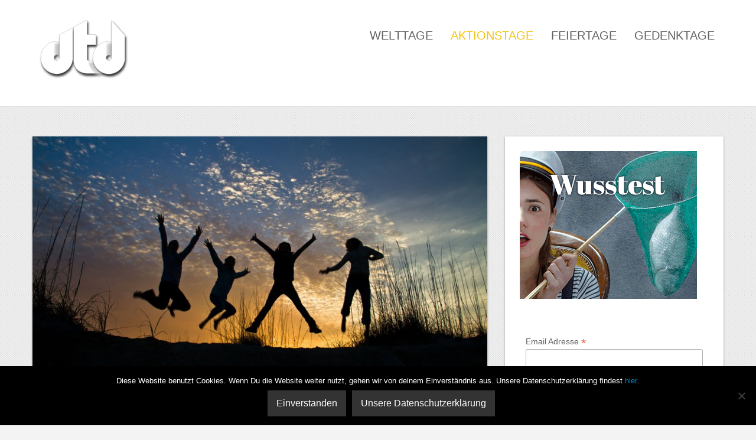

--- FILE ---
content_type: text/html; charset=utf-8
request_url: https://accounts.google.com/o/oauth2/postmessageRelay?parent=https%3A%2F%2Fdertagdes.de&jsh=m%3B%2F_%2Fscs%2Fabc-static%2F_%2Fjs%2Fk%3Dgapi.lb.en.2kN9-TZiXrM.O%2Fd%3D1%2Frs%3DAHpOoo_B4hu0FeWRuWHfxnZ3V0WubwN7Qw%2Fm%3D__features__
body_size: 164
content:
<!DOCTYPE html><html><head><title></title><meta http-equiv="content-type" content="text/html; charset=utf-8"><meta http-equiv="X-UA-Compatible" content="IE=edge"><meta name="viewport" content="width=device-width, initial-scale=1, minimum-scale=1, maximum-scale=1, user-scalable=0"><script src='https://ssl.gstatic.com/accounts/o/2580342461-postmessagerelay.js' nonce="zO-QXnxr5TNXA9APK7zExw"></script></head><body><script type="text/javascript" src="https://apis.google.com/js/rpc:shindig_random.js?onload=init" nonce="zO-QXnxr5TNXA9APK7zExw"></script></body></html>

--- FILE ---
content_type: text/css
request_url: https://dertagdes.de/wp-content/themes/nova/style.css
body_size: 7611
content:
/*

Theme Name: Nova
Theme URI: http://themeinprogress.com/nova/
Description: Nova is a responsive clean Tumblog Wordpress Theme, based on Bootstrap framework. The theme support all modern browsers like Firefox, Chrome, Safari, Opera and Internet Explorer 8, 9 and 10 and uses the most modern technologies like Html5 and Css3.
Author: Theme in Progress.
Author URI: http://themeinprogress.com
Version: 1.1.7
Tags: html5,css3,responsive,minimal,tumblelog,red,green,yellow,pink,orange,cyan,blue,sidebar,two columns
License: GNU General Public License v3 or later
License URI: http://www.gnu.org/licenses/gpl-3.0.html

*/

html { 
	min-height:101%;
}
body { 
	background:url(images/background/patterns/pattern12.jpg) repeat;
}

/* ===============================================
   TYPOGRAPHY
   =============================================== */

p, 
li, 
address, 
dd, 
blockquote, 
td, 
th,
.textwidget { 
	font-size:14px; 
	line-height:1.8em;
	font-family:'Oxygen',Verdana, Geneva, sans-serif; 
	font-weight: 300;
}

body,
p,
li,
address,
dd,
blockquote, 
td, 
th,
.textwidget { 
	color:#616161;
}
 
h1,
h2,
h3,
h4,
h5,
h6,
p,
dl,
ul,
ol { 
	margin:0.8em 0 0.3em;
}
   
h1.title,
h2.title,
h3.title,
h4.title,
h5.title,
h6.title, 
h1,
h2,
h3,
h4,
h5,
h6 { 
	font-family:'Yanone Kaffeesatz',Verdana, Geneva, sans-serif; 
	font-weight:300 !important; 
}
   
h1 {
	font-size: 28px;
}
h2 {
	font-size: 26px;
}
h3 {
	font-size: 24px;
}
h4 {
	font-size: 21px;
}
h5 {
	font-size: 18px;
}
h6 {
	font-size: 16px;
}

.title i {
	padding: 0;
	margin: 0 10px 0 0;
	line-height: 50%;
}

code {
	display:block;
	white-space:normal !important;
	word-wrap: break-word;
}

/* ===============================================
   ELEMENTS
   =============================================== */

a { 
	outline: none; 
	border:none;
	font-weight:300; 
	text-decoration:none;
	-webkit-transition: all .3s ease;
	-moz-transition: all .3s ease;
	-o-transition: all .3s ease;
}
a:hover,
a:focus {
	border:none;
	outline:none;
	text-decoration:none !important;
}
.clear { 
	clear:both;
}
.left {
	float:left;
}
.right {
	float:right;
}
::selection {
	background: #48c9b0;
	color:#fff; 
}
::-moz-selection {
	background: #48c9b0;
	color:#fff; 
}

.button {
	background: #333;
	border: none;
	outline: none;
	padding: 12px 15px;
	color: #fff;
	margin: 35px 0 -10px 0;
	-webkit-transition: all .3s ease;
	-moz-transition: all .3s ease;
	-o-transition: all .3s ease;
	font-family: 'Oxygen', sans-serif;
	font-size: 16px;
	text-align: left;
	position: relative;
	display: inline-block;
}

.button:hover {
	text-decoration:none;
	border:none;
	outline:none;
	background:#1abc9c;
	color:#fff;
}

#masonry .button {
	margin-top:5px;
}

a.btn {
	font-family:'Oxygen',Verdana, Geneva, sans-serif;
	margin-right:5px;
	border:none;
}

.alert,
.btn {
	-webkit-border-radius: 0px !important;
	-moz-border-radius: 0px !important;
	border-radius: 0px !important;
}

.dropcap:first-letter {
	float:left;
	font-size:46px;
	line-height:46px; 
	margin:5px 10px 5px 0;
}

iframe, 
embed, 
object, 
video {
	max-width:100%;
}

/* ===============================================
   START HEADER
   =============================================== */

#header { 
	position:relative;
	text-align:center;
	margin:0 0 50px 0;
	padding:0;
	min-height:120px;
	background:#fff; 
	border-bottom:solid 1px #ddd;
}

#subheader {
	width:100%; 
	background:#f1f1f1;
	padding:50px 0; 
	color:#fff;
	position:relative;
	margin-top:-50px;
	margin-bottom:50px;
	border-bottom:solid 1px #ddd;
}

#subheader p,
#subheader h1 {
	color:#616161;
	font-size:32px;
	font-family:'Yanone Kaffeesatz',Verdana, Geneva, sans-serif;
	font-weight:300;
}

#subheader p a,
#subheader h1 a {
	color:#616161;
}

/* ================= LOGO ================= */

#logo { 
	position:relative; 
	display:block;
	padding:0; 
	text-align:left;
	margin: 45px 0;
}
#logo a { 
	font-family:'Montez',Verdana, Geneva, sans-serif ; 
	font-size:55px; 
	color:#616161 ; 
	text-decoration:none; 
	text-align:left;
	-webkit-transition: all .3s ease;
	-moz-transition: all .3s ease;
	-o-transition: all .3s ease;
} 
#logo a:hover { 
	text-decoration:none;
	color:#1abc9c;
	border-bottom:none;
}

#logo a img{
	margin-top:-15px;
} 

/* ================= MAIN MENU ================= */

nav#mainmenu { 
	padding:0; 
	text-align:right;
	position:relative; 
	width:100%;
	min-height:120px;
}

nav#mainmenu ul { 
	list-style:none; 
	margin:0; 
	display:inline-block;

}

nav#mainmenu ul li {
	float:left; 
	position:relative; 
	display:block;
	text-align:right;
	padding:0;
	margin-bottom:-5px
}

nav#mainmenu ul li a { 
	text-decoration:none; 
	display:block; 
	font-family:'Oxygen',Verdana, Geneva, sans-serif;
	z-index:1; 
	padding:50px 15px;
	color:#616161; 
	font-size:14px; 
	-webkit-transition: all .3s linear; 
	-moz-transition: all .3s linear; 
	-o-transition: all .3s linear; 
	position:relative;
	text-transform:uppercase;
}

nav#mainmenu ul li a:hover,
nav#mainmenu li:hover > a,
nav#mainmenu ul li.current-menu-item > a, 
nav#mainmenu ul li.current_page_item > a, 
nav#mainmenu ul li.current-menu-parent > a, 
nav#mainmenu ul li.current_page_ancestor > a, 
nav#mainmenu ul li.current-menu-ancestor > a { 
	color:#1abc9c;
}

nav#mainmenu .sf-sub-indicator { 
	padding:0 0 0 10px; 
	float:right; 
	font-size:10px;
}

nav#mainmenu ul ul { 
	display:none; 
	position: absolute; 
	top:120px; 
	left:0; 
	background:#fff ; 
	z-index:1000;
	width:100%;
	z-index:1000;
	margin-top:0;
	min-width:211px;
	border-top:solid 1px #fff;
	border-left:solid 1px #ddd;
	border-right:solid 1px #ddd;
	border-bottom:solid 1px #ddd;
}

nav#mainmenu ul ul li { 
	position:relative; 
	margin:0;
	line-height:1em;
	text-transform:none;
	width:100%;
	min-width:211px;
	min-height: inherit;
}
nav#mainmenu ul ul li a{ 
	text-decoration:none; 
	text-align:left; 
	display:block; 
	border-bottom:solid 1px #ddd;
	border-none:none;
	height:14px;
	padding:15px;
	margin:0;
	font-family:'Oxygen',Verdana, Geneva, sans-serif; 
	text-transform:inherit; 
	text-shadow:inherit; 
	color:#616161; 
	line-height:1.8em;
	min-height: inherit;
	height:auto;
}
nav#mainmenu ul ul li:last-of-type a {
	border-bottom:none;
}

nav#mainmenu ul ul li ul { 
	top:-3px; 
	left:192px; 
}

nav#mainmenu ul ul li ul:before {
	display:none;
}

/* ================= WIDGET MENU ================= */

nav#widgetmenu ul{ 
	position:relative; 
	margin:0; 
}
nav#widgetmenu li { 
	position:relative; 
	cursor:pointer;
	padding:0;
	border:none; 
}
nav#widgetmenu li a{ 
	font-size:14px;
	display:block; 
	background:#212121;
	padding:12px; 
	color:#fff;
	-webkit-transition: all .3s ease;
	-moz-transition: all .3s ease; 
	-o-transition: all .3s ease;
	font-family:'Oxygen',Verdana, Geneva, sans-serif;
	border-bottom: solid 1px #333;
}

nav#widgetmenu ul.sub-menu { 
	display:none; 
	margin:0; 
	z-index:9999;
	border:none;
}
nav#widgetmenu li li a{ 
	text-decoration:none; 
	text-align:left; 
	padding:12px 12px 12px 30px;
}
nav#widgetmenu li li li a{ 
	text-decoration:none; 
	text-align:left; 
	padding:12px 12px 12px 60px;
}
nav#widgetmenu li a:hover,
nav#widgetmenu li:hover > a ,
nav#widgetmenu li.current-menu-item > a, 
nav#widgetmenu li.current-menu-ancestor > a { 
	background:#1abc9c;
	border-bottom: solid 1px #1abc9c;
	color:#fff !important;
}

/* ================= MOBILE MENU ================= */

.tinynav,
.select-menu {
	display:none;
	visibility:hidden;
}

/* ===============================================
   BOTTOM, FOOTER AND SIDEBARS
   =============================================== */

/* ================= BOTTOM AND FOOTER ================= */

.bottom_widget { 
	background:#fff;
	border-top:solid 1px #ddd;
}

.bottom_socials { 
	background:#f1f1f1;
	padding: 25px 0;
	border-top:solid 1px #ddd;
}

.bottom_widget .widget-box {
	padding:30px 0 50px 0;
}

#footer { 
	background:#fff;
	color:#333;
	border-top:solid 1px #ddd;
}

.bottom ul, 
#footer ul, 
#sidebar ul { 
	list-style:none;
	font-weight: 300;
	color:#fafafa;
	margin:0;
}

.bottom h3.title { 
	margin: 0;
	padding: 0 0 20px 0;
}

.bottom .textwidget, 
#footer .textwidget{ 
	font-size:12px;
	line-height:1.8em;
}

.bottom a,
.bottom p,
.bottom li,
.bottom address,
.bottom dd,
.bottom blockquote,
.bottom td,
.bottom th,
.bottom .textwidget, 
#footer a,
#footer p,
#footer li,
#footer address,
#footer dd,
#footer blockquote,
#footer td,
#footer th,
#footer .textwidget { 
	font-size:14px; 
	line-height:1.9em;
	font-family:'Oxygen',Verdana, Geneva, sans-serif; 
	font-weight: 300;
}

.bottom_widget a,
.bottom_widget h3,
.bottom_widget label,
.bottom_widget caption,
.bottom_widget p,
.bottom_widget li,
.bottom_widget address,
.bottom_widget dd,
.bottom_widget blockquote,
.bottom_widget td,
.bottom_widget th,
.bottom_widget .textwidget, 
#footer a,
#footer p,
#footer li,
#footer address,
#footer dd,
#footer blockquote,
#footer td,
#footer th,
#footer .textwidget { 
	color:#616161;
}

#sidebar a:hover , 
.bottom a:hover , 
#footer a:hover { 
	color:#1abc9c;
	text-decoration:none;
}

.bottom select, 
.bottom textarea,
.bottom input[type="text"],
.bottom input[type="password"],
.bottom input[type="datetime"], 
.bottom input[type="datetime-local"], 
.bottom input[type="date"],
.bottom input[type="month"],
.bottom input[type="time"],
.bottom input[type="week"],
.bottom input[type="number"],
.bottom input[type="email"],
.bottom input[type="url"],
.bottom input[type="search"],
.bottom input[type="tel"],
.bottom input[type="color"],
.bottom .uneditable-input ,
#footer select, 
#footer textarea,
#footer input[type="text"],
#footer input[type="password"],
#footer input[type="datetime"], 
#footer input[type="datetime-local"], 
#footer input[type="date"],
#footer input[type="month"],
#footer input[type="time"],
#footer input[type="week"],
#footer input[type="number"],
#footer input[type="email"],
#footer input[type="url"],
#footer input[type="search"],
#footer input[type="tel"],
#footer input[type="color"],
#footer .uneditable-input {
	-webkit-border-radius: 0;
	-moz-border-radius: 0;
	border-radius: 0;
	width:96%;
	padding: 5px 2%;
}

#footer .title,
#footer p,
#footer li,
#footer address,
#footer dd,
#footer blockquote,
#footer td,
#footer th,
#footer .textwidget { 
	color:#616161;
}

#footer .copyright {
	line-height:15px;
	padding:50px 0 25px 0;
	text-align:left;
}

#back-to-top {
	position:fixed; 
	opacity: 0.8; 
	filter: alpha(opacity=80);
	bottom:0;
	right:50%;
	margin-right:-30px;
	display:none;
}

#back-to-top a{
	padding: 10px;
	display: block;
	background: #262626;
	border: solid 1px #333;
	border-bottom: none;
	width: 25px;
	height: 15px;
	text-align: center;
	line-height: 15px;
}

#back-to-top i {
	color:#fff;
}

#back-to-top a:hover {
	background:#1abc9c;
	border-color:#1abc9c;
	text-decoration:none;
}

/* ================= SIDE SIDEBAR ================= */

#sidebar {
	margin-bottom:50px;
}

.content .left-sidebar {
	float:right;
}
.content .right-sidebar {
	float:left;
}

#sidebar.left-sidebar {
	float:right;
}
#sidebar.right-sidebar {
	float:left;
}

#blog .pin-article.span8,
#blog .span8.left-sidebar,
#blog .span8.right-sidebar  {
	margin-bottom:25px;
}

#blog .pin-article.span8:last-of-type,
#blog .span8.left-sidebar:last-of-type,
#blog .span8.right-sidebar:last-of-type  {
	margin-bottom:0;
}

#sidebar h3.title { 
	padding: 0;
	margin: 0 0 20px 0;
	position:relative;
	line-height:inherit;
}

#sidebar p,
#sidebar li,
#sidebar address,
#sidebar dd,
#sidebar blockquote,
#sidebar td,
#sidebar th,
#sidebar .textwidget { 
	font-size:14px; 
	line-height:1.9em;
	font-family:'Oxygen',Verdana, Geneva, sans-serif; 
	font-weight: 300;
	color:#616161;
}

#sidebar a {
	color:#616161;
}


/* ===============================================
   CONTENT
   =============================================== */

.pin-article { 
	
	background:#fff; 
	margin-bottom:50px;
	box-shadow: 0 1px 3px rgba(34, 25, 25, 0.4);
	-moz-box-shadow: 0 1px 2px rgba(34,25,25,0.4);
	-webkit-box-shadow: 0 1px 3px rgba(34, 25, 25, 0.4);
	word-wrap: break-word;

}

.head_widget .pin-article .article,
#sidebar .pin-article .article{
	padding:25px;
}

#sidebar .pin-article {
	margin-bottom:25px;
}

#sidebar .pin-article:last-of-type{
	margin-bottom:0;
}

.pin-article h1.title {
	font-style: 300;
	line-height:1.2em;
	position:relative;
	color:#616161;
	margin:0 0 25px 0;
}

.span12.pin-article h1.title {
	font-size:38px;
}

.pin-article h3.title a {
	color:#616161;
}
.pin-article h3.title a:hover {
	color:#1abc9c;
}

.pin-article .attachment p { 
	text-align:center;
}
.pin-article .attachment .entry-info { 
	width:120px;
}
.pin-article .attachment .entry-info .entry-date { 
	margin:auto;
}

.pin-article .article { 
	padding:50px;
}

.span8 article.article, 
.span6 article.article, 
.span4 article.article, 
.span3 article.article, 
.span8.pin-article .link a , 
.span6.pin-article .link a , 
.span4.pin-article .link a , 
.span3.pin-article .link a { 
	padding:25px;
}

#blog {
	margin-bottom:50px;
	padding:0 !important;
}

#blog .pin-article.span4,
#blog .pin-article.span6 {
	margin-bottom:25px;
}

#blog .pin-article:last-child {
	margin-bottom:0;
}

#masonry,
#masonry .pin-article {
	margin-bottom:25px;
}


.pin-article .link { 
	-webkit-transition: all .3s ease;
	-moz-transition: all .3s ease; 
	-o-transition: all .3s ease;
	color:#333;
	background:#fff;
}

.pin-article article.article.link { 
	padding:0; 
}

.pin-article .link a:hover  { 
	background:#1abc9c;
	color:#fff;
	text-decoration:none;
}

.pin-article .link a { 
	font-size:26px;
	color:#333;
	padding:50px;
	display:block;
	border-bottom:none;
	font-family: 'Yanone Kaffeesatz', Times, serif;
	line-height:1.6em;
	font-weight:300; 	
}

.pin-article .aside {
	background:url(images/background/paper.jpg) repeat;
	position:relative;
}
.pin-article .aside p {
	font-family: "Oxygen", Times, serif;
}

.pin-article .aside p,
.pin-article .category h1,
.pin-article .portfolio h1,
.pin-article .search h1{ 
	margin:0;
}

.pin-article .category,
.pin-article .category h1, 
.pin-article .portfolio,
.pin-article .portfolio h1,
.pin-article .search,
.pin-article .search h1 { 
	background:#333;
	color:#f1f1f1;
	font-size:21px;
	text-align:center;
	font-weight:100
}
.pin-article .category h1 a {
	color:#fff;
}

.pin-article .quote { 
	-webkit-transition: all .3s ease;
	-moz-transition: all .3s ease; 
	-o-transition: all .3s ease;
}

.pin-article .quote blockquote { 
	border-left:0;
	padding:0;
	margin:0;
}

.pin-article .quote blockquote p { 
	font-style:300;
	font-size:26px;
	padding:0 0 12px 0;
}
.span4.pin-article .quote blockquote p {
	font-size: 18px;
}
.pin-article .quote p { 
	font-size:16px
	font-family: 'Yanone Kaffeesatz', Times, serif;
}

.pin-article .quote:hover { 
	background:#1abc9c;
}

.pin-article .quote:hover p { 
	color:#fff;
}

.pin-article .wp-post-image {
	z-index:999;
}

.pin-container, 
.video-container,
.maps-container {
	overflow: hidden; 
	position: relative;
	height:auto;
	max-height:100%;
}

.head_widget .pin-container, 
.head_widget .video-container,
.head_widget .maps-container {
	border:solid 4px #fff;
	outline:solid 1px #ddd;
}

.video-thumb,
.maps-thumb {
	padding-bottom: 56.25%;
	height: 0;
	overflow: hidden;
}
.video-thumb iframe, 
.video-thumb object, 
.video-thumb embed,
.maps-thumb iframe, 
.maps-thumb object, 
.maps-thumb embed {
	position: absolute;
	top: 0;
	left: 0;
	width: 100%;
	height: 100%;
	border:none;
	outline:none;
}

.soundcloud {
	margin:33px 0 20px 0;
}

.span4 .soundcloud {
	margin:0 0 20px 0;
}
.soundcloud iframe, 
.soundcloud object, 
.soundcloud embed {
	width: 100%;
	height:166px;
	border:none;
}

.pin-article.span4 .line {
	margin:30px 0 20px 0;
}

.pin-article .separator:after {
	background:url(images/separator.png) repeat;
	width:100%;
	height:5px;
	content: '';
	display: inline-block;
	margin:0;
}

.pin-article .container-fluid {
	padding:0;
	margin: 0 0 45px 0;
}
.pin-article .container-fluid:last-child {
	padding:0;
	margin: 0;
}

.article-header {
	font-family: 'Oxygen', sans-serif;
	margin:0 0 20px 0; 
	color:#000; 
	font-size:13px; 
	position:relative;
	text-align:center;
}

article blockquote { 
	border-left: 4px solid #48c9b0; 
	padding:0 35px; 
	position:relative; 
	margin-left:0px;
}

article blockquote p { 
	text-align:left; 
	line-height:1.6em; 	
	font-family: "Yanone Kaffeesatz", Times, serif; 
	font-size:15px;
}

.entry-info ul { 
	display:inline; 
	list-style:none;
}
.entry-info li { 
	display:inline;
}
.entry-info a { 
	display:inline;
	color:#616161;
}
.entry-info a:hover { 
	color:#1abc9c;
}

.tags { 
	background:#fff;
	padding:0 15px;
}

.tags a { 
	font-weight:300;
}
#sidebar .line { 
	margin:20px 0;
}
#masonry .span4 .line {
	border:none;
}
.post-date {
	color:#fff; 
	text-align:left;
}
.day { 
	font-size:14px; 
	line-height:1.1em;
}
.archive { 
	margin:0;
}
.span4 .line {
	width:auto;
	background:none;
	margin:inherit;
}
.span4 .line:before {
	display:none;
}
.span4 .line .tags {
	padding:0;
}
.span4 .entry-info {
	padding:0;
}

.span4 .entry-info .entry-date, 
.span4 .entry-info .entry-comments,
.span4 .entry-info .entry-audio, 
.span4 .entry-info .entry-video,
.span4 .entry-info .entry-standard,
.span4 .entry-info .entry-gallery {
	display:block;
	text-align:left;
	width:inherit;
	padding:inherit;
	margin:5px auto;
}

.span4 .sep  {
	display:none;
}

/* ===============================================
   PORTFOLIO
   =============================================== */

.skills {
	position:relative;
	padding:0;
	width:200px;
	margin:0 0 50px 0;
}
.skills .views{
	background:#333;
	padding:13px 15px;
	color:#fff;
	position:relative;
	font-family:'Oxygen';
	font-size:16px;
}
.skills .views i {
	float:right;
	font-size:12px;
	line-height:21px;
}
.skills .views i.open {
	-moz-transform: rotate(-90deg);
	-webkit-transform: rotate(-90deg);
	-o-transform: rotate(-90deg);
	-ms-transform: rotate(-90deg);
}
.skills .views.active,
.skills .views:hover {
	background:#1abc9c;
	cursor:pointer;
}
.filter {
	display:none;
	position: absolute;
	top: 46px;
	left: 0;
	z-index: 1000;
	width: 100%;
	z-index: 1000;
	background:#333;
	-webkit-transition: -webkit-transform 0.3s ease;
	-moz-transition: -moz-transform 0.3s ease;
	-o-transition: -o-transform 0.3s ease;
	transition: transform 0.3s ease;
}
.filter li a{
	padding:10px 15px;
	color:#fff !important;
	border:none;
	display:block;
	font-family:'Oxygen';
	font-size:16px;
}
.filter li {
	color:#fff;
	cursor:pointer;
}

.filter li a:hover,
.filter li a:focus {
	color:#fff !important;
}
.filter li:hover,
.filter li.active{
	background:#1abc9c;
	border:none;
}
.portfolio-grid {
	position:relative;
	margin-bottom:25px;
}
.filterable-grid {
	list-style:none; 
	margin:0; 
	padding:0;
	display:block !important;
}
.filterable-grid li  {
	position:relative;
	margin-bottom:25px;
}

.filterable-grid  h4.title a {
	background: #fff;
	color: #333 !important ;
	padding: 0 15px;
	position: relative;
	font-size: 21px;
	height:40px;
	line-height:40px;
}
.filterable-grid  h4.title a:hover,
.filterable-grid  h4.title a:focus {
	color:#1abc9c !important;
}

.filterable-grid .overlay {
	opacity: 0; 
	filter: alpha(opacity=0);
	background: #333;
	height: 100%;
	left: 5px;
	overflow: hidden;
	position: absolute;
	top: 5px;
	width: 100%;
	line-height: 1.1em;
	color: #fff;
	text-align: center;
	font-family: 'Oxygen',Verdana, Geneva, sans-serif;
	cursor: pointer;
	text-align:center
}
.filterable-grid li .overlay a.zoom {
	background: url(images/icons/zoom.png) no-repeat center ;
	width: 100%;
	height: 100%;
	-webkit-transition: none; 
	-moz-transition: none; 
	-o-transition: none;
	border:none;
	padding:0;
	display:block
}
ul.filterable-grid li article.works {
	padding:4px ; 
	background:#fff ;
	border:solid 1px #ddd ;
	position:relative ;
	display:block ;
}

/* ===============================================
   COMMENTS
   =============================================== */
   
.commentlist { 
	list-style:none;
	line-height:1px; 
	margin:0;
}

.commentlist ul { 
	list-style:none; 
	padding:0; 
	margin:0;
}
.comment-container { 
	margin:0 0 45px 0; 
	padding:25px 15px; 
	font-family:'Oxygen',Verdana, Geneva, sans-serif; 
	font-size:12px; 
	position: relative; 
	background:#fff;
	border:solid 1px #ddd;
}

#sidebar .comment-container {
	margin-bottom:15px;
}

.comment-avatar img { 
	padding:4px; 
	border:solid 1px #ddd; 
	float:left; 
}
.comment-text {
	position:relative; 
	margin-left:110px;
	border-left:solid 1px #ddd;
	padding:0 0 0 15px
}

.comment-text p {
	font-size:14px !important
}

.comment-container .comment-date { 
	padding:10px 0;
}
.comment-avatar { 
	position:relative; 
	width:110px; 
	float:left;
}

.comment-author .author { 
	font-family: "Yanone Kaffeesatz", Times, serif; 
	font-size:18px; 
	display:block; 
	font-weight:bold;
}

.children li {
	margin-left:110px;
}
.comment-notes { 
	font-size:12px; 
	margin:-30px 0 25px 0;
}

h3#reply-title, 
h3.comments { 
	font-family: 'Yanone Kaffeesatz',Verdana, Geneva, sans-serif;
	font-weight: 300;
	font-size: 22px;
	font-weight: bold;
	text-transform: uppercase;
	padding: 0 0 5px 45px;
	height:45px;
	line-height:45px;
	background:url('images/icons/comment.png') no-repeat center left; 
	margin:45px 0;
}

h3#reply-title small, 
.logged-in-as { 
	font-family: 'Oxygen',Verdana, Geneva, sans-serif;
	font-weight: 300;
	font-size: 14px !important;
	font-weight: bold;
	margin:-20px 0 40px 0;
}

.form-allowed-tags { 
	font-size: 14px !important;
}

/* ===============================================
   COMMENT, SEARCH AND CONTACT FORM
   =============================================== */

.contact-form form,
#searchform {
	margin:0 !important;
}

#searchform input[type=text], 
#searchform textarea,
.contact-form input[type=text], 
.contact-form textarea,
.comment-form input[type=text], 
.comment-form textarea {
	padding: 15px 2%;
	background:#fafafa;
	width: 95%; 
	margin:0 0 15px 0;
	-webkit-border-radius: 0;
	-moz-border-radius: 0;
	border-radius: 0;
	border:none;
	font-family: 'Oxygen',Verdana, Geneva, sans-serif;
}

#searchform input[type=submit],
.contact-form input[type=submit],
.comment-form input[type=submit] {
	background:#333;
	border:none;
	outline:none;
	padding: 12px 15px;
	color:#fff;
	margin:25px 0 -20px 0;
	-webkit-transition: all .3s ease;
	-moz-transition: all .3s ease; 
	-o-transition: all .3s ease;
	font-family: 'Oxygen', sans-serif;
	font-size:16px;
	text-align:center;
	position:relative;
	display: block;
}

.span12 #searchform input[type=submit],
.span12 .contact-form input[type=submit],
.span12 .comment-form input[type=submit] {
	margin:45px 0 -20px 0;
}

#searchform input[type=submit] {
	padding: 15px 2%;
}

.contact-form input[type=submit] {
	margin-top:0;
}

#searchform input[type=submit]:hover,
.contact-form input[type=submit]:hover,
.comment-form input[type=submit]:hover {
	background:#1abc9c;
	color:#fff;
	text-decoration:none;
}

.searchform {
	margin:15px 0 0 0;
}

#searchform #searchsubmit {
	width: 15%;
	margin:0;
	padding: 10px 1%;
	display:inline-block;
}

#searchform input[type=text] { 
	width: 80%;
	margin:0;
	padding: 10px 2%;
	display:inline-block;
}

.span6 #searchform #searchsubmit,
.span4 #searchform #searchsubmit,
.span3 #searchform #searchsubmit {
	width:30%;
}

.span6 #searchform input[type=text] {
	width:65%;
}
.span4 #searchform input[type=text],
.span3 #searchform input[type=text] {
	width:64%;
}


#searchform .input-search:hover, 
#searchform .input-search:active, 
#searchform .input-search:focus {
    outline:0px !important;
	-webkit-appearance:none;
	box-shadow: none;
	-moz-box-shadow: none;
	-webkit-box-shadow: none;
}

#searchform .input-search:hover, 
#searchform .input-search:active, 
#searchform .input-search:focus {
    outline:0px !important;
	-webkit-appearance:none;
	box-shadow: none;
	-moz-box-shadow: none;
	-webkit-box-shadow: none;
}
.logged-in-as a, 
#comments a {
	color:#616161;
}

span.messaggeok {
	font-weight:bold;
}

span.error {
	display:none;
	color:#b93333;
	font-family: 'Oxygen', sans-serif;
	margin-bottom:10px;
	font-weight:bold;
}

/* ===============================================
   SOCIAL BUTTONS
   =============================================== */

.social-button { 
	float:left; 
	height:20px; 
	margin-top:40px; 
	width:auto;
}
.facebook-box {
	width:102px;
}
.facebook-box.en {
	width:82px;
}
.google-plus { 
	width:65px;
}
.twitter-box { 
	width:85px;
}
.pinterest { 
	width:85px;
}


.entry-tags { 
	font-family: 'Oxygen',Verdana, Geneva, sans-serif;
	font-size:14px; 
	border-bottom:solid 1px #ddd; 
	border-top:solid 1px #ddd; 
	position:relative; 
	font-weight:bold;
}
.entry-tags span { 
	font-weight:300;
}
.line {
	position:relative;
	z-index: 998;
	display:block;
	margin:25px 0;
	text-align:left;
	min-height:11px
}

footer.line {
	margin:40px 0 0 0;
}

.entry-info i {
	margin: 0 10px;
	font-size:14px;
	line-height:21px
}

.entry-info .entry-date i {
	margin: 0 10px 0 0;
}

.entry-info {
	font-family:'Oxygen',Verdana, Geneva, sans-serif;
	color:#919191;
	display:inline;
	font-size:14px;
}
.entry-info a {
	color:#919191;
}

.entry-info .entry-date,
.entry-info .entry-comments,
.entry-info .entry-audio,
.entry-info .entry-video,
.entry-info .entry-standard,
.entry-info .entry-gallery { 
	width:90px; 
	display:inline;
}


/* ===============================================
   IMAGE STYLE
   =============================================== */

img.size-auto, 
img.size-full, 
img.size-large, 
img.size-medium, 
.attachment img {
	max-width:100%; 
	height:auto;
}

.alignleft,
img.alignleft {
	display:inline;
	float:left;
	margin-right:24px;
	margin-top:4px;
}

.alignright, 
img.alignright {
	display:inline;
	float:right;
	margin-left:24px;
	margin-top:4px;
}

div.aligncenter, 
img.aligncenter {
	display: block; 
	margin-left: auto !important; 
	margin-right: auto !important; 
	float:none;
}

img.alignleft, 
img.alignright, 
img.aligncenter {
	margin-bottom:12px;
}

.wp-caption {
	background:#f1f1f1;
	line-height:18px;
	margin-bottom:20px;
	max-width:100%; 
	padding:4px;
	text-align:center;
}

.wp-caption img {
	margin:5px 5px 0;
	width:98%;
}

.wp-caption p.wp-caption-text {
	color:#888;
	font-size:12px;
	margin:5px;
}

.wp-smiley {
	margin:0;
}

/* ===============================================
   WORDPRESS GALLERY SHORTCODE
   =============================================== */

.gallery {
	margin:15px auto;
}

.gallery .gallery-item {
	float:left;
	margin:0 10px 15px 0;
	text-align:center;
	position:relative;
	outline: 1px solid #ddd;
	border: 4px solid #fff;
	background: #fff;
	overflow:hidden;
}

.gallery-item .gallery-caption {
	background-color: rgba(0, 0, 0, 0.7);
	-webkit-box-sizing: border-box;
	-moz-box-sizing:    border-box;
	box-sizing:         border-box;
	color: #fff;
	font-size: 12px;
	line-height: 1.5;
	margin: 0;
	max-height: 50%;
	padding: 6px 0;
	bottom:0;
	position: absolute;
	text-align: center;
	width: 100%;
	opacity: 0;
	filter: alpha(opacity=0);
	-webkit-transition: all .3s ease;
	-moz-transition: all .3s ease;
	-o-transition: all .3s ease;
}

.gallery-item:hover .gallery-caption {
	opacity: 1;
	filter: alpha(opacity=0);
}

.gallery-columns-1 .gallery-item {
	max-width: 100%;
}

.gallery-columns-2 .gallery-item {
	max-width: 48%;
	max-width: -webkit-calc(50% - 4px);
	max-width:         calc(50% - 4px);
}

.gallery-columns-3 .gallery-item {
	max-width: 32%;
	max-width: -webkit-calc(33.3% - 4px);
	max-width:         calc(33.3% - 4px);
}

.gallery-columns-4 .gallery-item {
	max-width: 23%;
	max-width: -webkit-calc(25% - 4px);
	max-width:         calc(25% - 4px);
}

.gallery-columns-5 .gallery-item {
	max-width: 19%;
	max-width: -webkit-calc(20% - 4px);
	max-width:         calc(20% - 4px);
}

.gallery-columns-6 .gallery-item {
	max-width: 15%;
	max-width: -webkit-calc(16.7% - 4px);
	max-width:         calc(16.7% - 4px);
}

.gallery-columns-7 .gallery-item {
	max-width: 13%;
	max-width: -webkit-calc(14.28% - 4px);
	max-width:         calc(14.28% - 4px);
}

.gallery-columns-8 .gallery-item {
	max-width: 11%;
	max-width: -webkit-calc(12.5% - 4px);
	max-width:         calc(12.5% - 4px);
}

.gallery-columns-9 .gallery-item {
	max-width: 9%;
	max-width: -webkit-calc(11.1% - 4px);
	max-width:         calc(11.1% - 4px);
}

.gallery dl {
	margin:0;
}

.gallery br+br {
	display:none;
}

.gallery a {
	border-bottom:none;
}

.attachment img{
	display:block;
	margin:0 auto;
}    

p.list-tags {
	line-height:25px;
	margin-top:20px;
	border-top:1px solid #dcdbdb;
	padding:10px 0 10px 36px;
	background:url('images/icons/article.png') left 15px no-repeat;
}

article .overlay-image { 
	position:relative; 
	overflow:hidden;
}

.overlay-image .overlay{ 
	opacity: 0; 
	filter: alpha(opacity=0);
	border:none;
}

.overlay-image .zoom { 
	background: #000 url(images/icons/zoom.png) no-repeat center; 
	position:absolute; 
	top:5px; 
	left:5px; 
	-webkit-transition: none; 
	-moz-transition: none; 
	-o-transition: none;
}

.overlay-image .link { 
	background: #000 url(images/icons/link.png) no-repeat center; 
	position:absolute; 
	top:5px; 
	left:5px; 
	-webkit-transition: none;
	-moz-transition: none; 
	-o-transition: none;
}

.overlay-image .video { 
	background: #000 url(images/icons/video.png) no-repeat center; 
	position:absolute; 
	top:5px; 
	left:5px; 
	-webkit-transition: none; 
	-moz-transition: none; 
	-o-transition: none;
}

.overlay-image .wp-post-image { 
	border:solid 1px #ddd;
	padding:4px;
	max-width:100%;
	max-height:100%;
}

.pin-container .overlay-image .wp-post-image { 
	border:none;
	padding:0;
}

.pin-container .overlay-image .link { 
	top:0; 
	left:0; 
}

.wp-post-image { 
	width:auto;
	height:auto;
}

/* ===============================================
   WIDGETS
   =============================================== */

.widget-box {
	margin:20px 0;
}

#sidebar li,
.bottom_widget .widget-box li{
	padding:0 0 5px 0;
	border-bottom:solid 1px #ddd;
}

#sidebar ul li:last-of-type{
	border-bottom:0;
}

.bottom_widget .widget-box {
	margin-bottom:0;
}

.widget-category ul{ 
	position:relative; 
	margin:0; 
}
.widget-category li { 
	position:relative; 
	cursor:pointer;
	border:none !important;
	padding:0 !important;
}
.widget-category li a{ 
	font-size:14px;
	display:block; 
	background:#212121;
	padding:12px; 
	color:#fff !important;
	-webkit-transition: all .3s ease;
	-moz-transition: all .3s ease; 
	-o-transition: all .3s ease;
	font-family:'Oxygen',Verdana, Geneva, sans-serif;
	border-bottom: solid 1px #333;
}

.widget-category li a:hover { 
	background:#1abc9c;
	border-bottom: solid 1px #1abc9c;
	color:#fff !important;
}


ul.contact-info {
	list-style:none;
	margin:0 !important
}

ul.contact-info li {
	border-bottom:solid 1px #ddd;
	padding:5px 0;
	margin:0 !important
}

ul.contact-info li:last-of-type {
	border:none;
	padding-bottom:0;
}

.bottom_widget ul.contact-info li {
	border-bottom:solid 1px #ddd;
}

.contact-info li i{
	width:25px;
	display:inline-block;
	text-align:left;
}
.contact-info li i.fa-mobile-phone {
	font-size:21px;
}

.fb_iframe_widget, .fb_iframe_widget span, .fb_iframe_widget span iframe[style] {
    width: 100% !important;
	background:#fff;
}

#wp-calendar th, 
#wp-calendar #today, 
#wp-calendar #today a { 
	background:#212121; 
	font-family:'Oxygen',Verdana, Geneva, sans-serif; 
}

#wp-calendar #today, 
#wp-calendar #today a { 
	background:#1abc9c; 

}

#wp-calendar a:hover { 
	border:none;
	color:#fff;
}

#wp-calendar { 
	background: #262626; 
	width:100%; 
}
#wp-calendar caption {  
	font-size: 14x; 
	text-transform:uppercase; 
	margin:0 0 10px 0;
	text-align:left;
	font-family:'Oxygen',Verdana, Geneva, sans-serif;
}
#wp-calendar th, 
#wp-calendar td { 
	text-align: center; 
	font-size: 14x; 
	color:#fff;
	padding:3px 6px;
}
#wp-calendar td a { 
	display:block; 
	text-align: center; 
	font-size: 14x; 
	color:#fff;
	text-decoration:none;
}

#wp-calendar td#prev a, 
#wp-calendar td#prev a{ 
	text-decoration:none;
	text-align:left;
}

#wp-calendar th{ 
	font-weight:bold
}
tr:nth-child(2n+2) { 
	background-color: #212121;
}

ul#twitter_update_list  { 
	list-style:none;
}
ul#twitter_update_list li { 
	font-family:'Oxygen',Verdana, Geneva, sans-serif;
	margin:0 0 10px 0;
	padding:0;
	border:none;
	font-size:14px
}

.tagcloud a { 
	display: inline-block; 
	padding: 6px 8px; 
	text-align: center; 
	font-family: 'Oxygen',Verdana, Geneva, sans-serif; 
	font-size:14px !important; 
	color:#ddd; 
	-webkit-transition: all .3s ease;
	-moz-transition: all .3s ease;
	-o-transition: all .3s ease;
	background:#333;
	color:#fff !important;
	border:none;
	margin:0 0 4px 0;
}

.tagcloud a:hover { 
	color: #fff; 
	background: #1abc9c;
}

#sidebar .tagcloud a { 
	font-size:14px !important; 
}

.contact-map {
	margin:-50px 0 50px 0;
}

/* ===============================================
   TABS
   =============================================== */

.tabs { 
	position:relative;
	margin:0 0 15px 0; 
}

.tabs-container { 
	position:relative; 
	margin:0; 
	padding:15px 0;
}
.tabs-container h3{ 
	font-size:16px; 
	font-weight:normal;
}
.tabs-container p { 
	font-family:'Oxygen',Verdana, Geneva, sans-serif; 
	font-size:14px; 
	line-height:1.4em; 
}
.tabs ul {
	list-style:none;
	margin:0;
	background:#212121; 
}
.tabs li {
	float:left;
	padding:0;
	border:none;
}
.tabs li a {  
	background:#212121; 
	color:#666; 
	text-decoration:none; 
	padding:12px; 
	display:block; 
	-webkit-transition: all .3s ease; 	
	-moz-transition: all .3s ease; 
	-o-transition: all .3s ease; 
	font-family:'Oxygen',Verdana, Geneva, sans-serif; 
	float:left; 
	font-size:16px;
	color:#fff !important;
	outline: none;
}
.tabs li a:hover, 
.tabs li.ui-tabs-active a, 
.tabs li.ui-state-active a{ 
	background:#1abc9c; 
	display:block;
	color:#fff !important;
}

/* ===============================================
   TOGGLE
   =============================================== */

.toggle { 
	display: none; 
	font-family:'Oxygen',Verdana, Geneva, sans-serif; 
	font-size:14px; 
	line-height:1.4em; 
	padding:20px; 
}

.toggle_container { 
	margin:0 0 15px 0; 
}

.toggle_container h5.element { 
	cursor:pointer; 
	background:#212121; 
	padding:12px; 
	font-size:14px; 
	margin:0; 
	font-family:'Oxygen',Verdana, Geneva, sans-serif; 
	-webkit-transition:all .3s ease;
	-moz-transition:all .3s ease;
	-o-transition:all .3s ease;
	text-transform:none;
	color:#fff;
	border-bottom: solid 1px #333;
	position:relative;
	font-weight:normal !important
}

.toggle_container h5.element i {
	float: right;
	font-size: 12px;
	-webkit-transition: -webkit-transform 0.3s ease;
	-moz-transition: -moz-transform 0.3s ease;
	-o-transition: -o-transform 0.3s ease;
	transition: transform 0.3s ease;
	line-height: 21px;
}

.toggle_container h5.element i.open {
	-moz-transform: rotate(-90deg);
	-webkit-transform: rotate(-90deg);
	-o-transform: rotate(-90deg);
	-ms-transform: rotate(-90deg);
}

.toggle_container > h5.element:last-of-type { 
	border-bottom: solid 1px #212121;
}

.toggle_container h5.element:hover,
.toggle_container h5.inactive,
.toggle_container h5.inactive:hover { 
	border-bottom: solid 1px #1abc9c;
	background:#1abc9c; 
}

.toggle_container h5.element:hover:last-of-type,
.toggle_container h5.inactive:last-of-type,
.toggle_container h5.inactive:hover:last-of-type { 
	border-bottom: solid 1px #1abc9c;
}

/* ===============================================
   SOCIAL ICONS
   =============================================== */

.socials {
	margin:25px 0 0 0;
}
.socials a { 
	display:inline-block; 
	margin: 0 5px 25px 0 ; 
	filter: none !important;
	width:50px;
	height:50px;
	text-align:center;
	padding:0;
	color:#ddd;
}
.socials a i {
	line-height:50px;
	font-size:21px
}
.socials a:hover { 
	border-bottom:none !important;
	text-decoration:none;
	background:#1abc9c;
	color:#fff;
}


/* ===============================================
   PAGINATION
   =============================================== */

.wp-pagenavi { 
	text-align: left; 
	position:relative;
	margin-bottom: 50px;
}
 
.wip-pagination { 
	text-align: center; 
	position:relative;
	margin-bottom: 50px;
}

.wp-pagenavi a, 
.wp-pagenavi a:link,
.wp-pagenavi span.current, 
.wip-pagination span { 
	display:inline-block;
	padding: 12px 14px;
	margin-bottom:0;
	font-size:14px;
	line-height:20px;
	background:#333;
	color:#fff;
	text-align:center;
	vertical-align:middle;
	cursor:pointer;
	font-family:'Oxygen',Verdana, Geneva, sans-serif;
	-webkit-transition: all .3s ease; 	
	-moz-transition: all .3s ease; 
	-o-transition: all .3s ease;
}

.wip-pagination a span  {
	background:#fff;
	color:#333;
}

.wp-pagenavi a:hover, 
.wip-pagination span,
.wip-pagination a span:hover,
.wp-pagenavi span.current {
	color:#fff;
	background:#48c9b0;
	text-decoration:none;
	border-bottom:none;
}

#blog .wp-pagenavi {
	margin-top:25px;
	margin-bottom:0px;
}

@media screen and (min-width : 0px) and (max-width : 768px)  {	

	body {
		padding-left:0px !important;
		padding-right:0px !important;
	}
	
	.bottom_widget,
	.container.content {
		padding:0 20px;
	}
	
	#header {
		height:auto;
		margin-bottom:20px;
		width:auto;
		padding:20px;
		min-height:60px;
	}
	
	#subheader {
		margin-top:-20px;
		padding:20px;
		margin-bottom:20px;
		font-size:14px;
		width:auto;
	}
	
	#subheader p,
	#subheader h1 {
		line-height:1.3em;
		font-size:22px;
	}
	
	nav#mainmenu {
		height:inherit;
		margin-bottom:10px;
		min-height:inherit;
	}
	
	nav#mainmenu ul {
		visibility:hidden;
		display:none;
	}
	
	.tinynav {
		display: block;
		visibility:visible;
		width: 100% !important;
		margin:0;
		height: auto;
		padding: 8px 10px;
		background: #262626;
		color: #fff;
		border:solid 1px #333;
		font-family: Verdana, Times, serif; 
		-webkit-border-radius: 0px;
		-moz-border-radius: 0px;
		border-radius: 0px;
	}
	
	.tinynav option {
		padding:5px 0;
		border-bottom:solid 1px #333;
	}
	
	#header select.select-menu {
		width:100%;
		margin-bottom:40px;
	}
	
	.contact-map {
		margin:-25px 0 0 0;
	}
	
	.row.masonry,
	#masonry {
		margin-bottom: 0;
	}
	
	#blog,
	#sidebar, 
	#sidebar .pin-article,
	.wp-pagenavi,
	.pin-article { 
		margin-bottom:20px;
	}
	
	.pin-article .container-fluid {
		margin: 0;
	}
	
	.soundcloud {
		margin: 20px 0;
	}
	
	.head_widget .pin-article .article,
	#sidebar .pin-article .article,
	.pin-article article.article,
	.pin-article .link a { 
		padding:20px;
	}
	
	.entry-info {
		width:auto;
		background:none;
	}
	
	.entry-info .entry-date, 
	.entry-info .entry-comments,
	.entry-info .entry-audio, 
	.entry-info .entry-video,
	.entry-info .entry-standard,
	.entry-info .entry-article,
	.entry-info .entry-gallery {
		display:block;
		text-align:left;
		width:inherit;
		padding:inherit;
		margin:5px auto;
	}
	
	.line {
		border:none;
		background:none;
		margin:inherit;
		padding:0;
	}
	
	.line:before {
		background:none;
	}
	
	.news-widget { 
		padding-bottom:0; 
	}
	
	.news-thumb {
		width:100%;
		float:none;
	}
	
	.news-details {
		width:100%;
		float:none;
		text-align:left;
	}
	
	.news-details h5 { 
		margin:20px 0 0 0; 
	}
	
	.children li {
		margin-left:0;
	}
	
	.comment-avatar img {
		margin-right:15px;
	}
	
	.comment-text {
		margin:0;
		float:none;
		border:none;
		padding:0;
	}
	
	#searchform {
		margin:0 !important;
	}
	
	#searchform input[type=submit] , 
	.contact-form input[type=submit] ,
	.comment-form input[type=submit] {
		margin: 20px 0 -20px 0;
	}
	
	p.form-submit {
		margin:0 !important;
	}
	
	h3#reply-title, 
	h3.comments {
		font-size:18px;
	}
	
	.skills {
		margin-bottom:25px;
		width:100%
	}
	
	#sidebar h3.title {
		font-size:22px;
		margin:0 0 15px 0;
		line-height: inherit;
	}
	
	.span3.left-sidebar ,
	.span4.left-sidebar,
	.span3.right-sidebar ,
	.span4.right-sidebar,
	.span8.left-sidebar,
	.span8.right-sidebar {
		float:none;
	}
	
	.socials {
		float:none;
	}
	.socials a {
		margin:0 0 20px 0;
	}
	
	.bottom_widget .widget-box {
		padding:10px 0 20px 0;
	}
	.bottom_socials {
		padding: 0 0 0 20px;
	}
	
	#footer .widget {
		margin-right: inherit;
	}
	
	#footer .copyright {
		padding:25px 0 25px 20px;
		line-height:15px;
		text-align:left;
	}
	
	#footer { 
		padding:0;
	}

}
@media screen and (min-width : 0px) and (max-width : 320px) {	

	div.overlay-image.xsmall .overlay, 
	div.overlay-image.xsmall .wp-post-image { width:140px; height:140px }
	div.overlay-image.small .overlay, 
	div.overlay-image.small .wp-post-image,
	div.overlay-image.medium .overlay, 
	div.overlay-image.medium .wp-post-image,
	div.overlay-image.large .overlay, 
	div.overlay-image.large .wp-post-image { width:140px; height:100px }

}

@media screen and (min-width : 321px) and (max-width : 479px) {	

	div.overlay-image.medium .overlay, 
	div.overlay-image.medium .wp-post-image,
	div.overlay-image.large .overlay, 
	div.overlay-image.large .wp-post-image { width:211px; height:150px }

}

@media screen and (min-width : 0px) and (max-width : 479px)  {	

	.pin-article h1.title {
		font-size:22px;
	}
	.pin-article .quote blockquote p {
		font-size: 16px;
	}
	
}

@media screen and (min-width : 481px) and (max-width : 600px) {	

	div.overlay-image.medium .overlay, 
	div.overlay-image.medium .wp-post-image{ width:240px; height:171px }
	div.overlay-image.large .overlay, 
	div.overlay-image.large .wp-post-image { width:300px; height:213px }

}